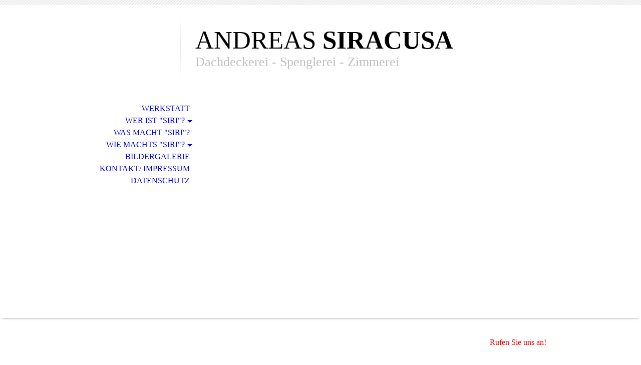

--- FILE ---
content_type: text/html; charset=utf-8
request_url: http://www.siri-dach.de/Wer-ist-Siri/Patric-Siracusa
body_size: 19254
content:
<!DOCTYPE html><html><head><meta http-equiv="Content-Type" content="text/html; charset=UTF-8"><title>Andreas Siracusa Dachdeckerei Spenglerei Zimmerei - Patric Siracusa</title><meta name="description" content="Wir sind Spezialisten für Sanierung, Restaurierung, Reparatur und bauen im Bestand in den Sparten Dachdeckerei, Spenglerei, Zimmerei und Holzbau"><meta name="keywords" content="Andreas Siracusa Dachdeckerei Spenglerei Zimmerei Denkmalpflege Restaurator Heddesheim Ladenburg Mannheim Heidelberg Altbau Neubau Sanierung Dämmung Reparaturen Fachwerk Holzbau"><link href="https://siri-dach.de/Wer-ist-Siri/Patric-Siracusa" rel="canonical"><meta content="Andreas Siracusa Dachdeckerei Spenglerei Zimmerei - Patric Siracusa" property="og:title"><meta content="website" property="og:type"><meta content="https://siri-dach.de/Wer-ist-Siri/Patric-Siracusa" property="og:url"><script>
              window.beng = window.beng || {};
              window.beng.env = {
                language: "en",
                country: "US",
                mode: "deploy",
                context: "page",
                pageId: "000001545711",
                skeletonId: "",
                scope: "HTO01FLQIAIB",
                isProtected: false,
                navigationText: "Patric Siracusa",
                instance: "1",
                common_prefix: "https://homepagedesigner.telekom.de",
                design_common: "https://homepagedesigner.telekom.de/beng/designs/",
                design_template: "oem/cm_dh_070",
                path_design: "https://homepagedesigner.telekom.de/beng/designs/data/oem/cm_dh_070/",
                path_res: "https://homepagedesigner.telekom.de/res/",
                path_bengres: "https://homepagedesigner.telekom.de/beng/res/",
                masterDomain: "",
                preferredDomain: "",
                preprocessHostingUri: function(uri) {
                  
                    return uri || "";
                  
                },
                hideEmptyAreas: false
              };
            </script><script xmlns="http://www.w3.org/1999/xhtml" src="https://homepagedesigner.telekom.de/cm4all-beng-proxy/beng-proxy.js">;</script><link xmlns="http://www.w3.org/1999/xhtml" rel="stylesheet" href="https://homepagedesigner.telekom.de/.cm4all/e/static/3rdparty/font-awesome/css/font-awesome.min.css"></link><link rel="stylesheet" type="text/css" href="//homepagedesigner.telekom.de/.cm4all/res/static/libcm4all-js-widget/3.89.7/css/widget-runtime.css"/>

<link rel="stylesheet" type="text/css" href="//homepagedesigner.telekom.de/.cm4all/res/static/beng-editor/5.3.130/css/deploy.css"/>

<link rel="stylesheet" type="text/css" href="//homepagedesigner.telekom.de/.cm4all/res/static/libcm4all-js-widget/3.89.7/css/slideshow-common.css"/>

<script src="//homepagedesigner.telekom.de/.cm4all/res/static/jquery-1.7/jquery.js">;</script><script src="//homepagedesigner.telekom.de/.cm4all/res/static/prototype-1.7.3/prototype.js">;</script><script src="//homepagedesigner.telekom.de/.cm4all/res/static/jslib/1.4.1/js/legacy.js">;</script><script src="//homepagedesigner.telekom.de/.cm4all/res/static/libcm4all-js-widget/3.89.7/js/widget-runtime.js">;</script>

<script src="//homepagedesigner.telekom.de/.cm4all/res/static/libcm4all-js-widget/3.89.7/js/slideshow-common.js">;</script>

<script src="//homepagedesigner.telekom.de/.cm4all/res/static/beng-editor/5.3.130/js/deploy.js">;</script>

<meta name="viewport" content="width=device-width, initial-scale=1"><link rel="stylesheet" type="text/css" href="https://homepagedesigner.telekom.de/.cm4all/designs/static/oem/cm_dh_070/1767916881.7916977/css/main.css"><link rel="stylesheet" type="text/css" href="https://homepagedesigner.telekom.de/.cm4all/designs/static/oem/cm_dh_070/1767916881.7916977/css/responsive.css"><link rel="stylesheet" type="text/css" href="https://homepagedesigner.telekom.de/.cm4all/designs/static/oem/cm_dh_070/1767916881.7916977/css/cm-templates-global-style.css"><script type="text/javascript" language="javascript" src="https://homepagedesigner.telekom.de/.cm4all/designs/static/oem/cm_dh_070/1767916881.7916977/js/doubletaptogo.js"></script><script type="text/javascript" language="javascript" src="https://homepagedesigner.telekom.de/.cm4all/designs/static/oem/cm_dh_070/1767916881.7916977/js/cm_template-focus-point.js"></script><script type="text/javascript" language="javascript" src="https://homepagedesigner.telekom.de/.cm4all/designs/static/oem/cm_dh_070/1767916881.7916977/js/cm-templates-global-script.js"></script><!--$Id: template.xsl 1832 2012-03-01 10:37:09Z dominikh $--><link href="/.cm4all/handler.php/vars.css?v=20200317124909" type="text/css" rel="stylesheet"><style type="text/css">.cm-logo {background-image: url("/.cm4all/sysdb.iproc/keyvisuals/6de4d68c469370c9cc8e0959606847af.jpg/scale_0_0/6de4d68c469370c9cc8e0959606847af.jpg");background-position: 50% 50%;
background-size: auto 100%;
background-repeat: no-repeat;
      }</style><script type="text/javascript">window.cmLogoWidgetId = "CMTOI_cm4all_com_widgets_Logo_12499714";
            window.cmLogoGetCommonWidget = function (){
                return new cm4all.Common.Widget({
            base    : "/Wer-ist-Siri/Patric-Siracusa",
            session : "",
            frame   : "",
            path    : "CMTOI_cm4all_com_widgets_Logo_12499714"
        })
            };
            window.logoConfiguration = {
                "cm-logo-x" : "50%",
        "cm-logo-y" : "50%",
        "cm-logo-v" : "2.0",
        "cm-logo-w" : "auto",
        "cm-logo-h" : "100%",
        "cm-logo-di" : "oem/cm_dh_070",
        "cm-logo-u" : "public-service://0/",
        "cm-logo-k" : "/.cm4all/sysdb/keyvisuals/6de4d68c469370c9cc8e0959606847af.jpg",
        "cm-logo-bc" : "",
        "cm-logo-ln" : "/Werkstatt",
        "cm-logo-ln$" : "home",
        "cm-logo-hi" : false
        ,
        _logoBaseUrl : "\/.cm4all\/sysdb.iproc\/keyvisuals\/6de4d68c469370c9cc8e0959606847af.jpg\/scale_0_0\/",
        _logoPath : "6de4d68c469370c9cc8e0959606847af.jpg"
        };
            jQuery(document).ready(function() {
                var href = (beng.env.mode == "deploy" ? "/" : "/Werkstatt");
                jQuery(".cm-logo").wrap("<a style='text-decoration: none;' href='" + href + "'></a>");
            });
            
          jQuery(document).ready(function() {
            var logoElement = jQuery(".cm-logo");
            logoElement.attr("role", "img");
            logoElement.attr("tabindex", "0");
            logoElement.attr("aria-label", "logo");
          });
        </script><link rel="icon" href="data:;base64,iVBORw0KGgo="/><style id="cm_table_styles">
      /*CM142b8cf435ee1ce281d_begin*/
        #CM142b8cf435ee1ce281d_div {
          margin: 0;
          padding: 0;
          
            width: 100%;
            max-width: 100%;
          
        }
        #CM142b8cf435ee1ce281d {
          border-spacing: 0px;
          
            width: 100%;
          
            margin: 10px -5px; 
            text-align: left;
          
            table-layout: fixed;
          
            width: 100%;
          
        }
        #CM142b8cf435ee1ce281d tr.cm_table {
          
            vertical-align: top;
          
        }
        #CM142b8cf435ee1ce281d td.cm_table {
            padding: 5px;
            
        }
        #CM142b8cf435ee1ce281d tr.cm_table.cm_firstrow td.cm_table {
          border-top: 0;
        }
        #CM142b8cf435ee1ce281d tr.cm_table.cm_lastrow td.cm_table {
          border-bottom: 0;
        }
        #CM142b8cf435ee1ce281d td.cm_table.cm_firstcol {
          border-left: 0;
        }
        #CM142b8cf435ee1ce281d td.cm_table.cm_lastcol {
          border-right: 0;
        }
      /*CM142b8cf435ee1ce281d_end*/
    </style><style id="cm_background_queries"></style></head><body ondrop="return false;" class=" device-desktop cm-deploy cm-deploy-342"><div class="cm-background" data-cm-qa-bg="image"></div><div class="cm-background-video" data-cm-qa-bg="video"></div><div class="cm-background-effects" data-cm-qa-bg="effect"></div><hr class="trennlinie"><div class="cm-template-wrapper cm-templates-container"><header class="head_wrapper cm_can_be_empty"><div class="cm-logo cm_can_be_empty" id="logo"> </div><div class="title_wrapper cm_can_be_empty"><div class="title cm_can_be_empty cm-templates-heading__title" id="title" style=""><span style="font-family: Open Sans;">ANDREAS</span> <span style="font-family: Open Sans;"><strong>SIRACUSA</strong></span></div><div class="subtitle cm_can_be_empty cm-templates-heading__subtitle" id="subtitle" style=""><span style="color: #c0c0c0;">Dachdeckerei - Spenglerei - Zimmerei</span></div></div><div class="search_wrapper"><aside class="sidebar cm_can_be_empty" id="widgetbar_site_10" data-cm-hintable="yes"><p> </p></aside></div></header><div class="kv_wrapper cm-template-content cm_can_be_empty"><div class="cm-kv-0 cm-template-keyvisual__media cm_can_be_empty" id="keyvisual"></div><nav id="cm_navigation"><ul id="cm_mainnavigation"><li id="cm_navigation_pid_1540414"><a title="Werkstatt" href="/Werkstatt" class="cm_anchor">Werkstatt</a></li><li id="cm_navigation_pid_1545709" class="cm_current cm_has_subnavigation"><a title='Wer ist "Siri"?' href="/Wer-ist-Siri" class="cm_anchor">Wer ist "Siri"?</a><ul class="cm_subnavigation" id="cm_subnavigation_pid_1545709"><li id="cm_navigation_pid_1545710"><a title="Andreas Siracusa" href="/Wer-ist-Siri/Andreas-Siracusa" class="cm_anchor">Andreas Siracusa</a></li><li id="cm_navigation_pid_1545711" class="cm_current"><a title="Patric Siracusa" href="/Wer-ist-Siri/Patric-Siracusa" class="cm_anchor">Patric Siracusa</a></li><li id="cm_navigation_pid_1545714"><a title="Lisa Siracusa" href="/Wer-ist-Siri/Lisa-Siracusa" class="cm_anchor">Lisa Siracusa</a></li><li id="cm_navigation_pid_1545715"><a title="Alfonso Siracusa" href="/Wer-ist-Siri/Alfonso-Siracusa" class="cm_anchor">Alfonso Siracusa</a></li></ul></li><li id="cm_navigation_pid_1545716"><a title='Was macht "Siri"?' href="/Was-macht-Siri" class="cm_anchor">Was macht "Siri"?</a></li><li id="cm_navigation_pid_1545717" class="cm_has_subnavigation"><a title='Wie machts "Siri"?' href="/Wie-machts-Siri" class="cm_anchor">Wie machts "Siri"?</a><ul class="cm_subnavigation" id="cm_subnavigation_pid_1545717"><li id="cm_navigation_pid_1558582"><a title="Fort-/ Weiterbildungen" href="/Wie-machts-Siri/Fort/Weiterbildungen" class="cm_anchor">Fort-/ Weiterbildungen</a></li><li id="cm_navigation_pid_1558583"><a title="Mitgliedschaften" href="/Wie-machts-Siri/Mitgliedschaften" class="cm_anchor">Mitgliedschaften</a></li></ul></li><li id="cm_navigation_pid_1545718"><a title="Bildergalerie" href="/Bildergalerie" class="cm_anchor">Bildergalerie</a></li><li id="cm_navigation_pid_1545719"><a title="Kontakt/ Impressum" href="/Kontakt/Impressum" class="cm_anchor">Kontakt/ Impressum</a></li><li id="cm_navigation_pid_3940361"><a title="Datenschutz" href="/Datenschutz" class="cm_anchor">Datenschutz</a></li></ul></nav></div><div class="content_wrapper cm-template-content"><main class="content_main_dho cm-template-content__main cm-templates-text" id="content_main" data-cm-hintable="yes"><p> </p><p> </p><div id="CM142b8cf435ee1ce281d_div" style="overflow-x:auto;"><table id="CM142b8cf435ee1ce281d" style="text-align: justify;" class="cm_table"><tbody class="cm_table"><tr class="cm_table cm_firstrow cm_lastrow"><td class="cm_table cm_firstcol"><div class="clearFloating" style="clear:both;height: 0px; width: auto;"></div><div id="widgetcontainer_CMTOI_cm4all_com_widgets_PhotoToi_12558831" class="cm_widget cm4all_com_widgets_PhotoToi cm_widget_inline_block_center" style="width:100%; max-width:235px; "><div class="cm_widget_anchor"><a name="CMTOI_cm4all_com_widgets_PhotoToi_12558831" id="widgetanchor_CMTOI_cm4all_com_widgets_PhotoToi_12558831"><!--cm4all.com.widgets.PhotoToi--></a></div><img title="" alt="" src="//homepagedesigner.telekom.de/imageprocessor/processor.cls/CMTOI/cm4all/com/widgets/PhotoToi/12/55/88/31/142c7cee7a7/scale_235_0%3Bdonotenlarge/142c7cee7a7" style="display:block;border:0px;" width="100%" onerror="this.style.display = 'none';" /></div><p><br></p></td><td style="text-align: right;" class="cm_table cm_lastcol"><p><span style="font-family: Arial; font-size: x-large;"><span style="color: #bf1313;"><br><br><br><br><br><br><br><br><br><br><span style="font-family: Open Sans;">P</span></span><span style="font-family: Open Sans;">atric <span style="color: #bf1313;">S</span>iracusa</span></span><br></p></td></tr></tbody></table></div><p style="text-align: justify;"><span style="font-family: Open Sans; font-size: large;"><span style="color: #404040;">Patric Siracusa besticht durch sein außerordentlich subtiles Auftreten. Er </span><span style="color: #404040;">verkürzte seine Ausbildung zum Zimmerer aufgrund seiner guten Leistungen, um sich möglichst schnell seiner zweiten</span><span style="color: #ffffff;"> </span><span style="color: #c00000;">Leidenschaft</span><span style="color: #ffffff;"> </span><span style="color: #404040;">im Beruf zu widmen: den Spenglerarbeiten! </span></span></p><p style="text-align: justify;"><span style="font-family: Open Sans; color: #404040; font-size: large;">Um sich darin weiter zu spezialisieren, hat Patric die Meisterschule besucht und darf sich jetzt auch ganz offiziell Meister seines Fachs nennen!</span></p><p style="text-align: justify;"><span style="font-family: Open Sans; color: #404040; font-size: large;">An der Baustelle ist er regelmäßig mit Sonnenbrille zu sehen, weil er als begnadeter Kranfahrer oft den Blick in den Himmel gerichtet hat (und natürlich weils cool aussieht). <br></span></p><div id="cm_bottom_clearer" style="clear: both;" contenteditable="false"></div></main><div class="sidebar_wrapper cm-templates-sidebar-wrapper cm_can_be_empty"><aside class="sidebar cm_can_be_empty" id="widgetbar_site_1" data-cm-hintable="yes"><p style="text-align: justify;"><span style="color: #ff0000;">Rufen Sie uns an!</span></p></aside><aside class="sidebar cm_can_be_empty" id="widgetbar_page_1" data-cm-hintable="yes"><p> </p></aside></div></div><div class="footer_sidebar cm-templates-sidebar-footer cm_can_be_empty"><aside class="sidebar_bottom sidebar cm_can_be_empty" id="widgetbar_site_11" data-cm-hintable="yes"><p>Besuchen Sie auch:</p></aside><aside class="sidebar_bottom sidebar cm_can_be_empty" id="widgetbar_site_12" data-cm-hintable="yes"><p><a href="http://www.alfonso-siracusa.de" target="_blank" rel="noreferrer noopener" class="cm_anchor">www.Alfonso-Siracusa.de</a></p></aside><aside class="sidebar_bottom sidebar cm_can_be_empty" id="widgetbar_site_13" data-cm-hintable="yes"><p><a href="http://www.andreas-siracusa.de" target="_self" rel="noreferrer noopener" class="cm_anchor">www.Andreas-Siracusa.de</a> </p></aside><aside class="sidebar_bottom sidebar cm_can_be_empty" id="widgetbar_site_14" data-cm-hintable="yes"><p> </p></aside></div><footer class="cm-templates-footer cm_can_be_empty" id="footer" data-cm-hintable="yes"><span style="font-family: Open Sans; font-size: small;">Fachbetrieb Dämmtechnik, Holzbau, Ausbau und Modernisierung</span></footer></div><div class="cm_widget_anchor"><a name="TKOMSI_cm4all_com_widgets_CookiePolicy_21346903" id="widgetanchor_TKOMSI_cm4all_com_widgets_CookiePolicy_21346903"><!--cm4all.com.widgets.CookiePolicy--></a></div><script data-tracking="true" data-cookie-settings-enabled="false" src="https://homepagedesigner.telekom.de/.cm4all/widgetres.php/cm4all.com.widgets.CookiePolicy/show.js?v=3.3.29" defer="defer" id="cookieSettingsScript"></script><noscript ><div style="position:absolute;bottom:0;" id="statdiv"><img alt="" height="1" width="1" src="https://homepagedesigner.telekom.de/.cm4all/_pixel.img?site=1647101-WhHBzUmE&amp;page=pid_1545711&amp;path=%2FWer-ist-Siri%2FPatric-Siracusa&amp;nt=Patric+Siracusa"/></div></noscript><script  type="text/javascript">//<![CDATA[
            document.body.insertAdjacentHTML('beforeend', '<div style="position:absolute;bottom:0;" id="statdiv"><img alt="" height="1" width="1" src="https://homepagedesigner.telekom.de/.cm4all/_pixel.img?site=1647101-WhHBzUmE&amp;page=pid_1545711&amp;path=%2FWer-ist-Siri%2FPatric-Siracusa&amp;nt=Patric+Siracusa&amp;domain='+escape(document.location.hostname)+'&amp;ref='+escape(document.referrer)+'"/></div>');
        //]]></script><script type="application/x-cm4all-cookie-consent" data-code=""></script><div style="display: none;" id="keyvisualWidgetVideosContainer"></div><style type="text/css">.cm-kv-0 {
background-image: url("/.cm4all/sysdb.iproc/keyvisuals/67fdf883f0d0f6ebcebaa3c60d0d61d3.jpg/scale_0_0/67fdf883f0d0f6ebcebaa3c60d0d61d3.jpg");
background-position: center;
background-repeat: no-repeat;
}
</style><style type="text/css">
			#keyvisual {
				overflow: hidden;
			}
			.kv-video-wrapper {
				width: 100%;
				height: 100%;
				position: relative;
			}
			</style><script type="text/javascript">
				jQuery(document).ready(function() {
					function moveTempVideos(slideshow, isEditorMode) {
						var videosContainer = document.getElementById('keyvisualWidgetVideosContainer');
						if (videosContainer) {
							while (videosContainer.firstChild) {
								var div = videosContainer.firstChild;
								var divPosition = div.className.substring('cm-kv-0-tempvideo-'.length);
								if (isEditorMode && parseInt(divPosition) > 1) {
									break;
								}
								videosContainer.removeChild(div);
								if (div.nodeType == Node.ELEMENT_NODE) {
									var pos = '';
									if (slideshow) {
										pos = '-' + divPosition;
									}
									var kv = document.querySelector('.cm-kv-0' + pos);
									if (kv) {
										if (!slideshow) {
											var wrapperDiv = document.createElement("div"); 
											wrapperDiv.setAttribute("class", "kv-video-wrapper");
											kv.insertBefore(wrapperDiv, kv.firstChild);
											kv = wrapperDiv;
										}
										while (div.firstChild) {
											kv.appendChild(div.firstChild);
										}
										if (!slideshow) {
											break;
										}
									}
								}
							}
						}
					}

					function kvClickAction(mode, href) {
						if (mode == 'internal') {
							if (!window.top.syntony || !/_home$/.test(window.top.syntony.bifmState)) {
								window.location.href = href;
							}
						} else if (mode == 'external') {
							var a = document.createElement('a');
							a.href = href;
							a.target = '_blank';
							a.rel = 'noreferrer noopener';
							a.click();
						}
					}

					var keyvisualElement = jQuery("[cm_type=keyvisual]");
					if(keyvisualElement.length == 0){
						keyvisualElement = jQuery("#keyvisual");
					}
					if(keyvisualElement.length == 0){
						keyvisualElement = jQuery("[class~=cm-kv-0]");
					}
				
						keyvisualElement.attr("role", "img");
						keyvisualElement.attr("tabindex", "0");
						keyvisualElement.attr("aria-label", "hauptgrafik");
					
					moveTempVideos(false, false);
					var video = document.querySelector('#keyvisual video');
					if (video) {
						video.play();
					}
				
			});
		</script></body></html>
